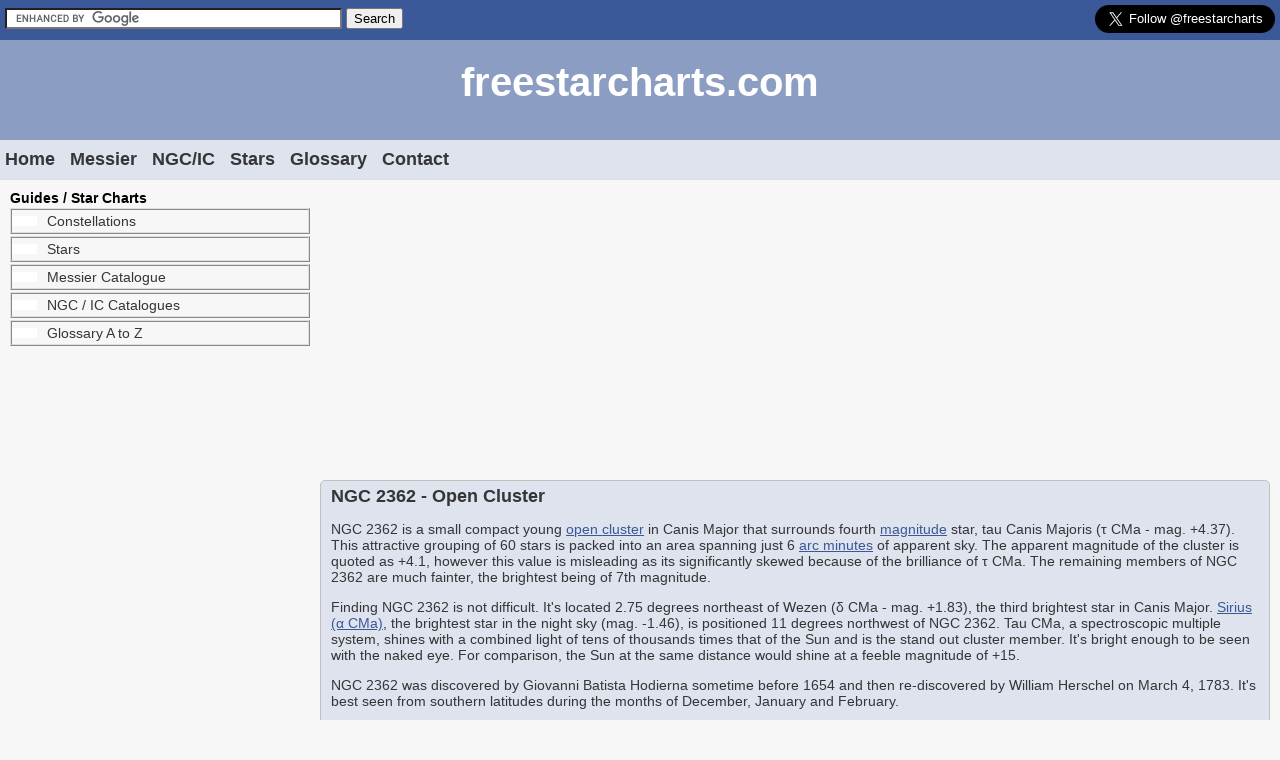

--- FILE ---
content_type: text/html; charset=utf-8
request_url: https://freestarcharts.com/ngc-2362
body_size: 3517
content:

<!DOCTYPE html>
<html lang="en-GB" style="height: 100%;">
<head>

	<script async src="//pagead2.googlesyndication.com/pagead/js/adsbygoogle.js"></script>
	<script>
  		(adsbygoogle = window.adsbygoogle || []).push({
    	google_ad_client: "ca-pub-0963688626352944",
    	enable_page_level_ads: true
  	});
	</script>	
	
<meta name="viewport" content="width=device-width, initial-scale=0.95">	
	<base href="https://freestarcharts.com/ngc-2362" />
	<meta http-equiv="content-type" content="text/html; charset=utf-8" />
	<meta name="keywords" content="NGC 2362, Open Cluster, Collinder 136, Canis Major, Apparent Magnitude 4.1, Charles Messier, Apparent Size 6 x 6 arc minutes, Diameter 8.5 light years, Distance 4800 light years, Age 5 Million years, Caldwell 64, C64" />
	<meta name="rights" content="Creative Commons Attribution Non Commercial 3.0 License" />
	<meta name="author" content="freestarcharts.com" />
	<meta name="description" content="NGC 2362 - Open Cluster - Free Star Charts" />
	<meta name="generator" content="Joomla! - Open Source Content Management" />
	<title>NGC 2362 - Open Cluster | freestarcharts.com</title>
	<link href="/templates/freestarcharts/favicon.ico" rel="shortcut icon" type="image/vnd.microsoft.icon" />
	<script src="/media/jui/js/jquery.min.js?623c28350d837211db8a6ced4cf9dfe7" type="text/javascript"></script>
	<script src="/media/jui/js/jquery-noconflict.js?623c28350d837211db8a6ced4cf9dfe7" type="text/javascript"></script>
	<script src="/media/jui/js/jquery-migrate.min.js?623c28350d837211db8a6ced4cf9dfe7" type="text/javascript"></script>
	<script src="/media/system/js/caption.js?623c28350d837211db8a6ced4cf9dfe7" type="text/javascript"></script>
	<script type="text/javascript">
jQuery(window).on('load',  function() {
				new JCaption('img.caption');
			});
	</script>

			<link rel="stylesheet" href="/templates/freestarcharts/css/freestarcharts.css" type="text/css" media="only screen and (min-width: 568px)" />
	<link rel="stylesheet" href="/templates/freestarcharts/css/mobile_freestarcharts.css" type="text/css" media="only screen and (max-width: 567px)" />
	<link rel="stylesheet" href="/templates/freestarcharts/css/print_freestarcharts.css" type="text/css" media="print" />
</head>

<body>
	<div id="top_ln">
		<div id="search_box">
			

<div class="custom"  >
	<form action="https://www.google.com" id="cse-search-box">
  <div>
    <input type="hidden" name="cx" value="partner-pub-0963688626352944:5979787028" />
    <input type="hidden" name="ie" value="UTF-8" />
    <input type="text" name="q" size="40" />
    <input type="submit" name="sa" value="Search" />
  </div>
</form>

<script type="text/javascript" src="https://www.google.com/coop/cse/brand?form=cse-search-box&amp;lang=en"></script>


</div>

		</div>
		<div id="twitter">
			

<div class="custom"  >
	<a href="https://twitter.com/freestarcharts?ref_src=twsrc%5Etfw" class="twitter-follow-button" data-size="large" data-dnt="true" data-show-count="false">Follow @freestarcharts</a><script async src="//platform.twitter.com/widgets.js" charset="utf-8"></script></div>

		</div>
	</div>	
	
	<div id="logo">
			<h1>freestarcharts.com</h1>
	</div>

	<div id="main_menu">
		<ul class="nav menu mod-list">
<li class="item-101 default"><a href="/" >Home</a></li><li class="item-109"><a href="/messier" >Messier</a></li><li class="item-110"><a href="/ngc-ic" >NGC/IC</a></li><li class="item-124"><a href="/stars-guides" >Stars</a></li><li class="item-235"><a href="/glossary" >Glossary</a></li><li class="item-114"><a href="/contact" >Contact</a></li></ul>

	</div>
		
	<div id="content_wrapper">
	
		<div id="leftside">
					<div class="moduletable">
							<h3>Guides / Star Charts</h3>
						<ul class="nav menu mod-list">
<li class="item-115"><a href="/constellations" >Constellations</a></li><li class="item-116"><a href="/stars" >Stars</a></li><li class="item-117"><a href="/messier-catalogue" >Messier Catalogue</a></li><li class="item-118"><a href="/ngc-ic-catalogues" >NGC / IC Catalogues</a></li><li class="item-236"><a href="/glossary-a-to-z" >Glossary A to Z</a></li></ul>
		</div>
			<div class="moduletable">
						

<div class="custom"  >
	<script async src="//pagead2.googlesyndication.com/pagead/js/adsbygoogle.js"></script>
<!-- Responsive Left Corner Main -->
<ins class="adsbygoogle"
     style="display:block"
     data-ad-client="ca-pub-0963688626352944"
     data-ad-slot="1100590920"
     data-ad-format="auto"></ins>
<script>
(adsbygoogle = window.adsbygoogle || []).push({});
</script></div>
		</div>
			<div class="moduletable">
							<h3>Contributions</h3>
						

<div class="custom"  >
	<p>If you like the website and want to contribute to the running costs then please do so below. All contributions are most welcome.</p>
<form action="https://www.paypal.com/cgi-bin/webscr" method="post"> 
<input name="cmd" type="hidden" value="_s-xclick" /> 
<input name="hosted_button_id" type="hidden" value="SUSHBSLHHJWN6" /> 
<input alt="PayPal - The safer, easier way to pay online." name="submit" src="https://www.paypalobjects.com/en_US/GB/i/btn/btn_donateCC_LG.gif" type="image" /> 
<img src="https://www.paypalobjects.com/en_GB/i/scr/pixel.gif" alt="PayPal - The safer, easier way to pay online." width="1" height="1" /> 
</form></div>
		</div>
	
		</div>
		
		<div id="bodyright">				
			<div class="topbanner">
						<div class="moduletable">
						

<div class="custom"  >
	<script async src="//pagead2.googlesyndication.com/pagead/js/adsbygoogle.js"></script>
<!-- Responsive Top Banner Main -->
<ins class="adsbygoogle"
     style="display:block"
     data-ad-client="ca-pub-0963688626352944"
     data-ad-slot="2416197121"
     data-ad-format="auto"></ins>
<script>
(adsbygoogle = window.adsbygoogle || []).push({});
</script>
</div>
		</div>
	
			</div>
			<div class="mobile_ad_top">
						<div class="moduletable">
						

<div class="custom"  >
	<script async src="//pagead2.googlesyndication.com/pagead/js/adsbygoogle.js"></script>
<!-- Responsive Top Banner Mobile -->
<ins class="adsbygoogle"
     style="display:block"
     data-ad-client="ca-pub-0963688626352944"
     data-ad-slot="4848904879"
     data-ad-format="auto"></ins>
<script>
(adsbygoogle = window.adsbygoogle || []).push({});
</script></div>
		</div>
		
			</div>				
	
			<div class="item-page" itemscope itemtype="https://schema.org/Article">
	<meta itemprop="inLanguage" content="en-GB" />
	
		
			<div class="page-header">
					<h1 itemprop="headline">
				NGC 2362 - Open Cluster			</h1>
									</div>
					
	
	
				
								<div itemprop="articleBody">
		<p>NGC 2362 is a small compact young <a href="/open-cluster">open cluster</a> in Canis Major that surrounds fourth <a href="/apparent-magnitude">magnitude</a> star, tau Canis Majoris (&tau; CMa - mag. +4.37). This attractive grouping of 60 stars is packed into an area spanning just 6 <a href="/arc-minute">arc minutes</a> of apparent sky. The apparent magnitude of the cluster is quoted as +4.1, however this value is misleading as its significantly skewed because of the brilliance of &tau; CMa. The remaining members of NGC 2362 are much fainter, the brightest being of 7th magnitude.</p>

<p>Finding NGC 2362 is not difficult. It's located 2.75 degrees northeast of Wezen (&delta; CMa - mag. +1.83), the third brightest star in Canis Major. <a href="/sirius">Sirius (&alpha; CMa)</a>, the brightest star in the night sky (mag. -1.46), is positioned 11 degrees northwest of NGC 2362. Tau CMa, a spectroscopic multiple system, shines with a combined light of tens of thousands times that of the Sun and is the stand out cluster member. It's bright enough to be seen with the naked eye. For comparison, the Sun at the same distance would shine at a feeble magnitude of +15.</p>

<p>NGC 2362 was discovered by Giovanni Batista Hodierna sometime before 1654 and then re-discovered by William Herschel on March 4, 1783. It's best seen from southern latitudes during the months of December, January and February.</p>

<p><img class="caption"  src="/images/Articles/NGC/NGC2362_Langkawi_Obs.jpg"  
alt=" NGC 2362 Open Cluster (credit:- Langkawi National Observatory)" 
title=" NGC 2362 Open Cluster (credit:- Langkawi National Observatory)" 
style="border: 0; vertical-align: baseline;" /></p>

 

<p><img class="caption"  src="/images/Articles/NGC/NGC2362_Finder_Chart.png"  
alt="Finder Chart for  NGC 2362 (credit:- freestarcharts)" 
title="Finder Chart for  NGC 2362 (credit:- freestarcharts)"
style="border: 0; vertical-align: baseline;" /></p>

<p><a href="/images/Articles/NGC/NGC2362_Finder_Chart.pdf" 
target="_blank" 
title="Finder Chart for  NGC 2362 - pdf format (credit:- freestarcharts)">Finder Chart for  NGC 2362 - pdf format (credit:- freestarcharts)</a></p>

<p>Through popular 7x50 or 10x50 binoculars about a dozen member stars can be seen around tau CMa. Using <a href="/averted-vision">averted vision</a> and/or moving the bright star just outside the field of view increases the number of stars visible. NGC 2362 is a superb cluster for small telescope owners. An 80mm (3.1-inch) refractor shows dozens of stars of 7th magnitude or fainter. As with binoculars, switch to averted vision and the view literally blossoms with many more stars visible. Larger telescopes reveal all member stars, making for nice viewing. The cluster is listed as number 64 in the Caldwell catalogue.</p>

<p>Positioned 24 arc minutes north of NGC 2362 is UW Canis Majoris (29 CMa), a Beta Lyrae type eclipsing binary star. Magnitude +6.5 open cluster, NGC 2354, is located 1.25 degrees southwest of NGC 2362.</p>

<p><em><strong>NGC 2362 Data Table</strong></em></p>
<table>
<tbody>
<tr><th><a href="/ngc-ic">NGC</a></th><td>2362</td></tr> 
<tr><th>Caldwell</th><td>64</td></tr>
<tr><th>Object Type</th><td>Open Cluster</td></tr> 
<tr><th>Constellation</th><td>Canis Major</td></tr> 
<tr><th>Distance (light-years)</th><td>4,800</td></tr> 
<tr><th>Apparent Mag.</th><td>+4.1</td></tr> 
<tr><th><a href="/right-ascension">RA (J2000)</a></th><td>07h 18m 42s</td></tr> 
<tr><th><a href="/declination">DEC (J2000)</a></th><td>-24h 57m 15s</td></tr> 
<tr><th>Apparent Size (arc mins)</th><td>6 x 6</td></tr> 
<tr><th>Radius (light-years)</th><td>4.25</td></tr> 
<tr><th>Age (years)</th><td>5 Million</td></tr> 
<tr><th>Number of Stars</th><td>60</td></tr> 
<tr><th>Other Name</th><td>Collinder 136</td></tr> 
</tbody>
</table>
	</div>

	
							</div>

						
			<div class="bottombanner">
			 		
			</div>
			<div class="mobile_ad_bottom">
			 			<div class="moduletable">
						

<div class="custom"  >
	<script async src="//pagead2.googlesyndication.com/pagead/js/adsbygoogle.js"></script>
<!-- Responsive Bottom Banner Mobile -->
<ins class="adsbygoogle"
     style="display:block"
     data-ad-client="ca-pub-0963688626352944"
     data-ad-slot="9187782740"
     data-ad-format="auto"></ins>
<script>
(adsbygoogle = window.adsbygoogle || []).push({});
</script>
</div>
		</div>
		
			</div>
		</div>
	</div>

</body>
</html>

--- FILE ---
content_type: text/html; charset=utf-8
request_url: https://www.google.com/recaptcha/api2/aframe
body_size: 116
content:
<!DOCTYPE HTML><html><head><meta http-equiv="content-type" content="text/html; charset=UTF-8"></head><body><script nonce="eefT-m6EYG4He-Pcwgt8VA">/** Anti-fraud and anti-abuse applications only. See google.com/recaptcha */ try{var clients={'sodar':'https://pagead2.googlesyndication.com/pagead/sodar?'};window.addEventListener("message",function(a){try{if(a.source===window.parent){var b=JSON.parse(a.data);var c=clients[b['id']];if(c){var d=document.createElement('img');d.src=c+b['params']+'&rc='+(localStorage.getItem("rc::a")?sessionStorage.getItem("rc::b"):"");window.document.body.appendChild(d);sessionStorage.setItem("rc::e",parseInt(sessionStorage.getItem("rc::e")||0)+1);localStorage.setItem("rc::h",'1766120440580');}}}catch(b){}});window.parent.postMessage("_grecaptcha_ready", "*");}catch(b){}</script></body></html>

--- FILE ---
content_type: text/css
request_url: https://freestarcharts.com/templates/freestarcharts/css/freestarcharts.css
body_size: 849
content:
/*freestarcharts modern template October 2017 */

/********************************************************/
/* general font sizes									*/
/********************************************************/
html,body,h1,h2,h3,h4,h5 
	{
		font-family: "Open Sans", sans-serif;
		margin: 0;
		
	}

* 	{
    	box-sizing: border-box;
	}

h1 { font-size: 18px; }
h2 { font-size: 16px; }
h3 { font-size: 14px; }
h4 { font-size: 12px; }
h5 { font-size: 10px; }
p  { font-size: 14px; }
	
html
{	
	background-color: #f7f7f7;
}

ul, li, .menu 
{ 	list-style: none; 
	padding: 0; 
	margin: 0; 
}

img
{	
	width: 100%;
	height: auto;
}

/********************************************************/
/* top bar												*/
/********************************************************/
#top_ln
{ 
	height: 40px; 
	background: #3b5998; 
}

/********************************************************/
/* search_box											*/
/********************************************************/
#search_box 
{ 
	float: left; 
	padding: 8px 0 0 5px ;
}

/********************************************************/
/* twitter												*/
/********************************************************/
#twitter 
{ 
	float: right; 
	margin: 5px 5px 0 0;
}

#twitter a
{
    color: #3b5998;
}

/********************************************************/
/* header / main logo									*/
/********************************************************/
#logo 
{ 
	height: 100px; 
	background: #8b9dc3; 
}

#logo h1
{ 
	font-size: 40px;	
	text-align: center;
	padding: 20px 0 0 0;
	color:#ffffff;
}

/********************************************************/
/* main menu											*/
/********************************************************/
#main_menu 
{ 
	font-size: 18px; 
	line-height: 2.5em; 
	font-weight: bold;
	float: left;
	height: 40px; 
	width: 100%;
	background: #dfe3ee; 
	border-bottom: 1px solid #dedede; 
}

#main_menu a
{ 
	color: #363636; 
	text-decoration: none; 
}

#main_menu ul.menu li 
{ 
	float: left; 
	margin: -3px 10px 0 5px ; 
}

#main_menu a:hover
{
	color:#8b9dc3;
}

/********************************************************/
/* body													*/
/********************************************************/

/********************************************************/
/* content wrapper 										*/
/********************************************************/
#content_wrapper
{
    clear: both;	
}

/********************************************************/
/* leftside 											*/
/********************************************************/
#leftside  
{ 
	width: 300px; 
	float: left;
	position: absolute ;
	margin: 10px 0 0 10px;
	z-index: 1;
}

#leftside .moduletable
{
 	margin-bottom: 25px;
}

#leftside .moduletable .menu li a 
{
    font-size: 14px; 
	color: #363636; 
	text-decoration: none; 
	display: block; 
	border: 2px ridge #dedede; 
	padding: 3px 10px 3px 35px; 
	margin-top: 2px; 
	background: url(../images/menu.png) left center no-repeat; 
	background-color: #f7f7f7; 
}

#leftside .moduletable .menu li a:hover 
{ 
	color: #3b5998; 
	background: url(../images/menu_hover.png) left center no-repeat;
	background-color: #ffffff;
	font-weight: bold;
}

/********************************************************/
/* main section on right half							*/
/********************************************************/
#bodyright 
{ 
    position: absolute ;
	margin: 10px 10px 0 20px;
}

/********************************************************/
/* topbanner											*/
/********************************************************/
.topbanner 
{ 
	margin: 0 0 10px 315px;
	width: 728px;
}

/********************************************************/
/* bottombanner											*/
/********************************************************/
.bottombanner 
{ 
	margin: 0 0 0 315px;
	width: 728px;
}

/********************************************************/
/* article body											*/
/********************************************************/

.item-page
{
	clear: both; 
	margin-left: 300px;
	margin-bottom: 10px;
    padding-left: 20px;
	background-color: #dfe3ee; 
	border: 1px solid #c0c0c0; 
	color: #363636;
	padding: 5px 5px 5px 10px;
	text-decoration: none; 
	border-radius: 5px; 
} 

.item-page a
{
	color: #3b5998;
}

.item-page img
{
 	max-width: 540px;
	clear: both;
}

.item-page table, tr, td, th
{
    font-size: 13px;
    border:1px solid black;
}

.readmore 
{ 
	text-align: left; 
}

.readmore a
{ 
	padding: 4px 8px; 
	text-decoration: none; 
	border-radius: 5px; 
	background: url(../images/button.gif); 
	background-color: #f7f7f7; 
	border: 1px solid #c0c0c0; 
	color: #363636; 
	float: left;
}

/********************************************************/
/* home page multiple columns							*/
/********************************************************/
.cols-3 .column-1 
{ 	max-width: 255px; 
	margin-left: 300px;
	margin-bottom: 40px;
	position: absolute;
    overflow: hidden;
	background-color: #dfe3ee; 
	border: 1px solid #c0c0c0; 
	color: #363636;
	padding: 5px 5px 5px 10px;
	text-decoration: none; 
	border-radius: 5px; 
}

.cols-3 .column-2
{ 	max-width: 255px; 
	margin-left: 565px;
	margin-bottom: 40px;
    position: absolute;
	overflow: hidden;
	background-color: #dfe3ee; 
	border: 1px solid #c0c0c0; 
	color: #363636;
	padding: 5px 5px 5px 10px;
	text-decoration: none; 
	border-radius: 5px; 
}

.cols-3 .column-3 
{ 	max-width: 255px; 
	margin-left: 830px;
	margin-bottom: 40px;
	overflow: hidden;
	background-color: #dfe3ee; 
	border: 1px solid #c0c0c0; 
	color: #363636;
	padding: 5px 5px 5px 10px;
	text-decoration: none; 
	border-radius: 5px; 
}

.cols-3  a
{
	color: #3b5998;
}

.cols-3 img
{
	clear: both;
}

/********************************************************/
/* hidden												*/
/********************************************************/
.email-icon, .print-icon, .mobile_ad_top, .mobile_ad_bottom
{
	display: none;
}




--- FILE ---
content_type: text/css
request_url: https://freestarcharts.com/templates/freestarcharts/css/mobile_freestarcharts.css
body_size: 484
content:
/*freestarcharts modern mobile template October 2017 */

/********************************************************/
/* general font sizes									*/
/********************************************************/
html,body,h1,h2,h3,h4,h5 
	{
		font-family: "Open Sans", sans-serif;
		margin: 0;
		
	}

* 	{
    	box-sizing: border-box;
	}

h1 { font-size: 18px; }
h2 { font-size: 16px; }
h3 { font-size: 14px; }
h4 { font-size: 12px; }
h5 { font-size: 10px; }
p  { font-size: 14px; }
	
html
{	
	background-color: #f7f7f7;
}

ul, li, .menu 
{ 	list-style: none; 
	padding: 0; 
	margin: 0; 
}

img
{	
	width: 100%;
	height: auto;
} 

/********************************************************/
/* body													*/
/********************************************************/
body
{
	background-color:#dfe3ee;
	padding:10px;
	width: 100%;
}

/********************************************************/
/* search box, twitter									*/
/********************************************************/
#search_box
{ 
	display: none; 
}

#twitter
{ 
	background: #8b9dc3; 
	margin: 0;
}

#twitter a
{
    color: #8b9dc3;
}

/********************************************************/
/* logo													*/
/********************************************************/
#logo 
{ 
	height: 45px; 
	background: #8b9dc3; 
}

#logo h1
{ 
	font-size: 30px;	
	text-align: center;
	padding: -2.5px 0 0 0;
	color:#ffffff;
}

/********************************************************/
/* main menu											*/
/********************************************************/
#main_menu
{
	padding: 5px 2px 5px 2px;
	color:#dfe3ee;
	font-size: 17px;
}

#main_menu a
{ 
	color: #3b5998; 
	font-weight: normal;
}

#main_menu a:hover
{
	color:#3b5998;
	font-weight: bold;
}

#main_menu ul
{
    margin: 2px;
    padding: 1px;
	line-height: 1.0em;
	list-style-type: none;
}

#main_menu li 
{
    margin: 2px;
    padding: 1px;
	line-height: 1.0em;
	list-style-type: none;
	float: left;
}

/********************************************************/
/* ads											*/
/********************************************************/


.mobile_ad_top
{
	clear: both;	
	margin: 20px;
	padding: 15px 0 0 0;
}

.mobile_ad_bottom
{
	clear: both;	
	margin: 5px;
}

/********************************************************/
/* main text											*/
/********************************************************/
.item-page
{
	background-color: #f7f7f7; 
	border: 1px solid #c0c0c0; 
	color: #363636;
	padding: 5px;
	text-decoration: none; 
	border-radius: 5px; 
	margin: 5px;
	clear: both;
} 

.item-page a
{
	color: #3b5998;
}

.cols-3 .column-1, 
.cols-3 .column-2, 
.cols-3 .column-3 
{ 	
	background-color: #f7f7f7; 
	border: 1px solid #c0c0c0; 
	color: #363636;
	padding: 5px;
	text-decoration: none; 
	border-radius: 5px; 
	margin: 5px;
	clear: both;
}

.cols-3  a
{
	color: #3b5998;
}

.cols-3  img
{
	width: 100%;
}

.readmore 
{ 
	text-align: left; 
}

.item-page table, tr, td, th
{
    font-size: 12px;
    border:1px solid black;
}

/********************************************************/
/* hidden												*/
/********************************************************/
.topbanner, .bottombanner, #leftside, .email-icon, .print-icon
{
   display: none;
}


--- FILE ---
content_type: text/css
request_url: https://freestarcharts.com/templates/freestarcharts/css/print_freestarcharts.css
body_size: 100
content:
/*freestarcharts print stylesheet October 2017 */

@page 
{ 
	size: auto; 
	margin: 0; 
}

/********************************************************/
/*				Reset Style								*/
/********************************************************/
body 
{	
	margin: 40px;
	line-height: 1.7em; 
	word-spacing: 1px; 
	letter-spacing: 0.2px; 
	font-size: 14px;
	font-family: "Open Sans", sans-serif;
	color: #000000;
}

/********************************************************/
/* hidden												*/
/********************************************************/
#top_ln, .topbanner, .bottombanner, #leftside, .email-icon, .print-icon, 
.mobile_ad_top, .mobile_ad_bottom, #logo, #main_menu, .readmore 
{
   display: none;
}

/********************************************************/
/* table def											*/
/********************************************************/
.item-page table, tr, td, th
{
    font-size: 14px;
    border:1.5px solid black;
}

/********************************************************/
/* image size											*/
/********************************************************/
img
{	
	width: 100%;
	height:auto;
}

/********************************************************/
/* show url												*/
/********************************************************/
a:link, a:visited 
{
	background: transparent; 
	color:#333333; 
	text-decoration:none;
}

